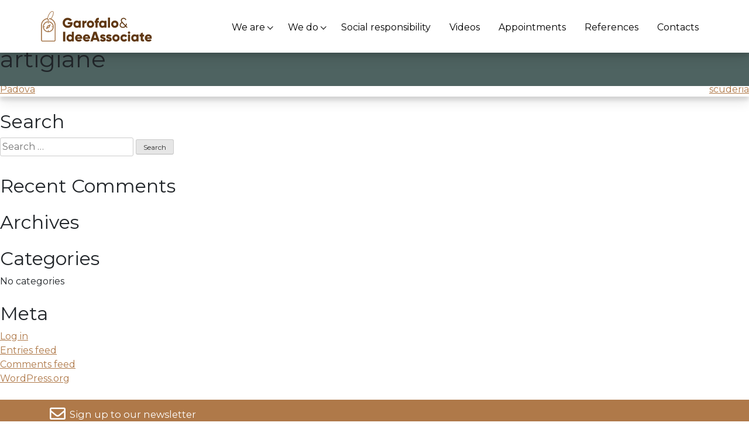

--- FILE ---
content_type: text/html; charset=UTF-8
request_url: https://www.garofalo.it/en/events/artigiane/
body_size: 12208
content:
<!doctype html>
<html lang="en-US">

<!-- LANG: en -->

<head>
    <meta charset="UTF-8">
    <meta name="viewport" content="width=device-width, initial-scale=1">
    <link rel="profile" href="https://gmpg.org/xfn/11">

    <!-- Global site tag (gtag.js) - Google Analytics -->

    <!--<script async src="https://www.googletagmanager.com/gtag/js?id=UA-757781-50"></script>

	<script>
		window.dataLayer = window.dataLayer || [];

		function gtag() {
			dataLayer.push(arguments);
		}

		gtag('js', new Date());

		gtag('config', 'UA-757781-50', {
			'anonymize_ip': true
		});
	</script>-->

    <!-- Matomo -->
    <script>
    var _paq = window._paq = window._paq || [];
    /* tracker methods like "setCustomDimension" should be called before "trackPageView" */
    _paq.push(['trackPageView']);
    _paq.push(['enableLinkTracking']);
    (function() {
        var u = "//soffix.net/piwik/";
        _paq.push(['setTrackerUrl', u + 'matomo.php']);
        _paq.push(['setSiteId', '12']);
        var d = document,
            g = d.createElement('script'),
            s = d.getElementsByTagName('script')[0];
        g.async = true;
        g.src = u + 'matomo.js';
        s.parentNode.insertBefore(g, s);
    })();
    </script>
    <!-- End Matomo Code -->

    <!-- 
	<script type="text/javascript">
		var _iub = _iub || [];

		_iub.csConfiguration = {
			"lang": "it",
			"siteId": 1648519,
			"cookiePolicyId": 57509049,
			"banner": {
				"acceptButtonDisplay": true,
				"customizeButtonDisplay": true,
				"position": "bottom",
				"acceptButtonColor": "#0073CE",
				"acceptButtonCaptionColor": "white",
				"customizeButtonColor": "#DADADA",
				"customizeButtonCaptionColor": "#4D4D4D",
				"textColor": "black",
				"backgroundColor": "white"
			}
		};
	</script>
	<script type="text/javascript" src="//cdn.iubenda.com/cs/iubenda_cs.js" charset="UTF-8" async></script>
	<script type="text/javascript" src="//cdn.iubenda.com/cs/iubenda_cs.js" charset="UTF-8" async></script> -->

    <meta name='robots' content='index, follow, max-image-preview:large, max-snippet:-1, max-video-preview:-1' />
<link rel="alternate" hreflang="it" href="https://www.garofalo.it/events/artigiane/" />
<link rel="alternate" hreflang="en" href="https://www.garofalo.it/en/events/artigiane/" />
<link rel="alternate" hreflang="x-default" href="https://www.garofalo.it/events/artigiane/" />

	<!-- This site is optimized with the Yoast SEO plugin v26.7 - https://yoast.com/wordpress/plugins/seo/ -->
	<title>artigiane - Garofalo</title>
	<link rel="canonical" href="https://www.garofalo.it/en/events/artigiane/" />
	<meta property="og:locale" content="en_US" />
	<meta property="og:type" content="article" />
	<meta property="og:title" content="artigiane - Garofalo" />
	<meta property="og:description" content="Becoming craftswomen. Green and digital innovation. The role of women&#8221; @Associazione Artigiani @Confartigianato Trentino" />
	<meta property="og:url" content="https://www.garofalo.it/en/events/artigiane/" />
	<meta property="og:site_name" content="Garofalo" />
	<meta name="twitter:card" content="summary_large_image" />
	<meta name="twitter:label1" content="Est. reading time" />
	<meta name="twitter:data1" content="1 minute" />
	<script type="application/ld+json" class="yoast-schema-graph">{"@context":"https://schema.org","@graph":[{"@type":"WebPage","@id":"https://www.garofalo.it/en/events/artigiane/","url":"https://www.garofalo.it/en/events/artigiane/","name":"artigiane - Garofalo","isPartOf":{"@id":"https://www.garofalo.it/#website"},"datePublished":"2023-12-10T11:45:40+00:00","breadcrumb":{"@id":"https://www.garofalo.it/en/events/artigiane/#breadcrumb"},"inLanguage":"en-US","potentialAction":[{"@type":"ReadAction","target":["https://www.garofalo.it/en/events/artigiane/"]}]},{"@type":"BreadcrumbList","@id":"https://www.garofalo.it/en/events/artigiane/#breadcrumb","itemListElement":[{"@type":"ListItem","position":1,"name":"Home","item":"https://www.garofalo.it/en/homepage/"},{"@type":"ListItem","position":2,"name":"Eventi","item":"https://www.garofalo.it/en/events/"},{"@type":"ListItem","position":3,"name":"artigiane"}]},{"@type":"WebSite","@id":"https://www.garofalo.it/#website","url":"https://www.garofalo.it/","name":"Garofalo","description":"","publisher":{"@id":"https://www.garofalo.it/#organization"},"potentialAction":[{"@type":"SearchAction","target":{"@type":"EntryPoint","urlTemplate":"https://www.garofalo.it/?s={search_term_string}"},"query-input":{"@type":"PropertyValueSpecification","valueRequired":true,"valueName":"search_term_string"}}],"inLanguage":"en-US"},{"@type":"Organization","@id":"https://www.garofalo.it/#organization","name":"Garofalo","url":"https://www.garofalo.it/","logo":{"@type":"ImageObject","inLanguage":"en-US","@id":"https://www.garofalo.it/#/schema/logo/image/","url":"https://www.garofalo.it/wp-content/uploads/2019/06/GarofaloLogo.svg","contentUrl":"https://www.garofalo.it/wp-content/uploads/2019/06/GarofaloLogo.svg","caption":"Garofalo"},"image":{"@id":"https://www.garofalo.it/#/schema/logo/image/"}}]}</script>
	<!-- / Yoast SEO plugin. -->


<link rel='dns-prefetch' href='//cdn.iubenda.com' />
<link rel='dns-prefetch' href='//kit.fontawesome.com' />
<link rel='dns-prefetch' href='//cdnjs.cloudflare.com' />
<link rel="alternate" type="application/rss+xml" title="Garofalo &raquo; Feed" href="https://www.garofalo.it/en/feed/" />
<link rel="alternate" type="application/rss+xml" title="Garofalo &raquo; Comments Feed" href="https://www.garofalo.it/en/comments/feed/" />
<link rel="alternate" title="oEmbed (JSON)" type="application/json+oembed" href="https://www.garofalo.it/en/wp-json/oembed/1.0/embed?url=https%3A%2F%2Fwww.garofalo.it%2Fen%2Fevents%2Fartigiane%2F" />
<link rel="alternate" title="oEmbed (XML)" type="text/xml+oembed" href="https://www.garofalo.it/en/wp-json/oembed/1.0/embed?url=https%3A%2F%2Fwww.garofalo.it%2Fen%2Fevents%2Fartigiane%2F&#038;format=xml" />
<style id='wp-img-auto-sizes-contain-inline-css' type='text/css'>
img:is([sizes=auto i],[sizes^="auto," i]){contain-intrinsic-size:3000px 1500px}
/*# sourceURL=wp-img-auto-sizes-contain-inline-css */
</style>
<style id='wp-emoji-styles-inline-css' type='text/css'>

	img.wp-smiley, img.emoji {
		display: inline !important;
		border: none !important;
		box-shadow: none !important;
		height: 1em !important;
		width: 1em !important;
		margin: 0 0.07em !important;
		vertical-align: -0.1em !important;
		background: none !important;
		padding: 0 !important;
	}
/*# sourceURL=wp-emoji-styles-inline-css */
</style>
<link rel='stylesheet' id='wp-block-library-css' href='https://www.garofalo.it/wp-includes/css/dist/block-library/style.min.css?ver=6.9' type='text/css' media='all' />
<style id='global-styles-inline-css' type='text/css'>
:root{--wp--preset--aspect-ratio--square: 1;--wp--preset--aspect-ratio--4-3: 4/3;--wp--preset--aspect-ratio--3-4: 3/4;--wp--preset--aspect-ratio--3-2: 3/2;--wp--preset--aspect-ratio--2-3: 2/3;--wp--preset--aspect-ratio--16-9: 16/9;--wp--preset--aspect-ratio--9-16: 9/16;--wp--preset--color--black: #000000;--wp--preset--color--cyan-bluish-gray: #abb8c3;--wp--preset--color--white: #ffffff;--wp--preset--color--pale-pink: #f78da7;--wp--preset--color--vivid-red: #cf2e2e;--wp--preset--color--luminous-vivid-orange: #ff6900;--wp--preset--color--luminous-vivid-amber: #fcb900;--wp--preset--color--light-green-cyan: #7bdcb5;--wp--preset--color--vivid-green-cyan: #00d084;--wp--preset--color--pale-cyan-blue: #8ed1fc;--wp--preset--color--vivid-cyan-blue: #0693e3;--wp--preset--color--vivid-purple: #9b51e0;--wp--preset--gradient--vivid-cyan-blue-to-vivid-purple: linear-gradient(135deg,rgb(6,147,227) 0%,rgb(155,81,224) 100%);--wp--preset--gradient--light-green-cyan-to-vivid-green-cyan: linear-gradient(135deg,rgb(122,220,180) 0%,rgb(0,208,130) 100%);--wp--preset--gradient--luminous-vivid-amber-to-luminous-vivid-orange: linear-gradient(135deg,rgb(252,185,0) 0%,rgb(255,105,0) 100%);--wp--preset--gradient--luminous-vivid-orange-to-vivid-red: linear-gradient(135deg,rgb(255,105,0) 0%,rgb(207,46,46) 100%);--wp--preset--gradient--very-light-gray-to-cyan-bluish-gray: linear-gradient(135deg,rgb(238,238,238) 0%,rgb(169,184,195) 100%);--wp--preset--gradient--cool-to-warm-spectrum: linear-gradient(135deg,rgb(74,234,220) 0%,rgb(151,120,209) 20%,rgb(207,42,186) 40%,rgb(238,44,130) 60%,rgb(251,105,98) 80%,rgb(254,248,76) 100%);--wp--preset--gradient--blush-light-purple: linear-gradient(135deg,rgb(255,206,236) 0%,rgb(152,150,240) 100%);--wp--preset--gradient--blush-bordeaux: linear-gradient(135deg,rgb(254,205,165) 0%,rgb(254,45,45) 50%,rgb(107,0,62) 100%);--wp--preset--gradient--luminous-dusk: linear-gradient(135deg,rgb(255,203,112) 0%,rgb(199,81,192) 50%,rgb(65,88,208) 100%);--wp--preset--gradient--pale-ocean: linear-gradient(135deg,rgb(255,245,203) 0%,rgb(182,227,212) 50%,rgb(51,167,181) 100%);--wp--preset--gradient--electric-grass: linear-gradient(135deg,rgb(202,248,128) 0%,rgb(113,206,126) 100%);--wp--preset--gradient--midnight: linear-gradient(135deg,rgb(2,3,129) 0%,rgb(40,116,252) 100%);--wp--preset--font-size--small: 13px;--wp--preset--font-size--medium: 20px;--wp--preset--font-size--large: 36px;--wp--preset--font-size--x-large: 42px;--wp--preset--spacing--20: 0.44rem;--wp--preset--spacing--30: 0.67rem;--wp--preset--spacing--40: 1rem;--wp--preset--spacing--50: 1.5rem;--wp--preset--spacing--60: 2.25rem;--wp--preset--spacing--70: 3.38rem;--wp--preset--spacing--80: 5.06rem;--wp--preset--shadow--natural: 6px 6px 9px rgba(0, 0, 0, 0.2);--wp--preset--shadow--deep: 12px 12px 50px rgba(0, 0, 0, 0.4);--wp--preset--shadow--sharp: 6px 6px 0px rgba(0, 0, 0, 0.2);--wp--preset--shadow--outlined: 6px 6px 0px -3px rgb(255, 255, 255), 6px 6px rgb(0, 0, 0);--wp--preset--shadow--crisp: 6px 6px 0px rgb(0, 0, 0);}:where(.is-layout-flex){gap: 0.5em;}:where(.is-layout-grid){gap: 0.5em;}body .is-layout-flex{display: flex;}.is-layout-flex{flex-wrap: wrap;align-items: center;}.is-layout-flex > :is(*, div){margin: 0;}body .is-layout-grid{display: grid;}.is-layout-grid > :is(*, div){margin: 0;}:where(.wp-block-columns.is-layout-flex){gap: 2em;}:where(.wp-block-columns.is-layout-grid){gap: 2em;}:where(.wp-block-post-template.is-layout-flex){gap: 1.25em;}:where(.wp-block-post-template.is-layout-grid){gap: 1.25em;}.has-black-color{color: var(--wp--preset--color--black) !important;}.has-cyan-bluish-gray-color{color: var(--wp--preset--color--cyan-bluish-gray) !important;}.has-white-color{color: var(--wp--preset--color--white) !important;}.has-pale-pink-color{color: var(--wp--preset--color--pale-pink) !important;}.has-vivid-red-color{color: var(--wp--preset--color--vivid-red) !important;}.has-luminous-vivid-orange-color{color: var(--wp--preset--color--luminous-vivid-orange) !important;}.has-luminous-vivid-amber-color{color: var(--wp--preset--color--luminous-vivid-amber) !important;}.has-light-green-cyan-color{color: var(--wp--preset--color--light-green-cyan) !important;}.has-vivid-green-cyan-color{color: var(--wp--preset--color--vivid-green-cyan) !important;}.has-pale-cyan-blue-color{color: var(--wp--preset--color--pale-cyan-blue) !important;}.has-vivid-cyan-blue-color{color: var(--wp--preset--color--vivid-cyan-blue) !important;}.has-vivid-purple-color{color: var(--wp--preset--color--vivid-purple) !important;}.has-black-background-color{background-color: var(--wp--preset--color--black) !important;}.has-cyan-bluish-gray-background-color{background-color: var(--wp--preset--color--cyan-bluish-gray) !important;}.has-white-background-color{background-color: var(--wp--preset--color--white) !important;}.has-pale-pink-background-color{background-color: var(--wp--preset--color--pale-pink) !important;}.has-vivid-red-background-color{background-color: var(--wp--preset--color--vivid-red) !important;}.has-luminous-vivid-orange-background-color{background-color: var(--wp--preset--color--luminous-vivid-orange) !important;}.has-luminous-vivid-amber-background-color{background-color: var(--wp--preset--color--luminous-vivid-amber) !important;}.has-light-green-cyan-background-color{background-color: var(--wp--preset--color--light-green-cyan) !important;}.has-vivid-green-cyan-background-color{background-color: var(--wp--preset--color--vivid-green-cyan) !important;}.has-pale-cyan-blue-background-color{background-color: var(--wp--preset--color--pale-cyan-blue) !important;}.has-vivid-cyan-blue-background-color{background-color: var(--wp--preset--color--vivid-cyan-blue) !important;}.has-vivid-purple-background-color{background-color: var(--wp--preset--color--vivid-purple) !important;}.has-black-border-color{border-color: var(--wp--preset--color--black) !important;}.has-cyan-bluish-gray-border-color{border-color: var(--wp--preset--color--cyan-bluish-gray) !important;}.has-white-border-color{border-color: var(--wp--preset--color--white) !important;}.has-pale-pink-border-color{border-color: var(--wp--preset--color--pale-pink) !important;}.has-vivid-red-border-color{border-color: var(--wp--preset--color--vivid-red) !important;}.has-luminous-vivid-orange-border-color{border-color: var(--wp--preset--color--luminous-vivid-orange) !important;}.has-luminous-vivid-amber-border-color{border-color: var(--wp--preset--color--luminous-vivid-amber) !important;}.has-light-green-cyan-border-color{border-color: var(--wp--preset--color--light-green-cyan) !important;}.has-vivid-green-cyan-border-color{border-color: var(--wp--preset--color--vivid-green-cyan) !important;}.has-pale-cyan-blue-border-color{border-color: var(--wp--preset--color--pale-cyan-blue) !important;}.has-vivid-cyan-blue-border-color{border-color: var(--wp--preset--color--vivid-cyan-blue) !important;}.has-vivid-purple-border-color{border-color: var(--wp--preset--color--vivid-purple) !important;}.has-vivid-cyan-blue-to-vivid-purple-gradient-background{background: var(--wp--preset--gradient--vivid-cyan-blue-to-vivid-purple) !important;}.has-light-green-cyan-to-vivid-green-cyan-gradient-background{background: var(--wp--preset--gradient--light-green-cyan-to-vivid-green-cyan) !important;}.has-luminous-vivid-amber-to-luminous-vivid-orange-gradient-background{background: var(--wp--preset--gradient--luminous-vivid-amber-to-luminous-vivid-orange) !important;}.has-luminous-vivid-orange-to-vivid-red-gradient-background{background: var(--wp--preset--gradient--luminous-vivid-orange-to-vivid-red) !important;}.has-very-light-gray-to-cyan-bluish-gray-gradient-background{background: var(--wp--preset--gradient--very-light-gray-to-cyan-bluish-gray) !important;}.has-cool-to-warm-spectrum-gradient-background{background: var(--wp--preset--gradient--cool-to-warm-spectrum) !important;}.has-blush-light-purple-gradient-background{background: var(--wp--preset--gradient--blush-light-purple) !important;}.has-blush-bordeaux-gradient-background{background: var(--wp--preset--gradient--blush-bordeaux) !important;}.has-luminous-dusk-gradient-background{background: var(--wp--preset--gradient--luminous-dusk) !important;}.has-pale-ocean-gradient-background{background: var(--wp--preset--gradient--pale-ocean) !important;}.has-electric-grass-gradient-background{background: var(--wp--preset--gradient--electric-grass) !important;}.has-midnight-gradient-background{background: var(--wp--preset--gradient--midnight) !important;}.has-small-font-size{font-size: var(--wp--preset--font-size--small) !important;}.has-medium-font-size{font-size: var(--wp--preset--font-size--medium) !important;}.has-large-font-size{font-size: var(--wp--preset--font-size--large) !important;}.has-x-large-font-size{font-size: var(--wp--preset--font-size--x-large) !important;}
/*# sourceURL=global-styles-inline-css */
</style>

<style id='classic-theme-styles-inline-css' type='text/css'>
/*! This file is auto-generated */
.wp-block-button__link{color:#fff;background-color:#32373c;border-radius:9999px;box-shadow:none;text-decoration:none;padding:calc(.667em + 2px) calc(1.333em + 2px);font-size:1.125em}.wp-block-file__button{background:#32373c;color:#fff;text-decoration:none}
/*# sourceURL=/wp-includes/css/classic-themes.min.css */
</style>
<link rel='stylesheet' id='wpml-legacy-horizontal-list-0-css' href='https://www.garofalo.it/wp-content/plugins/sitepress-multilingual-cms/templates/language-switchers/legacy-list-horizontal/style.min.css?ver=1' type='text/css' media='all' />
<link rel='stylesheet' id='garofalo-style-css' href='https://www.garofalo.it/wp-content/themes/garofalo/style.css?ver=6.9' type='text/css' media='all' />
<link rel='stylesheet' id='reset-css' href='https://www.garofalo.it/wp-content/themes/garofalo/libs/secondary-expandable-navigation/css/reset.css?ver=6.9' type='text/css' media='all' />
<link rel='stylesheet' id='mob-nav-css' href='https://www.garofalo.it/wp-content/themes/garofalo/libs/secondary-expandable-navigation/css/style.css?ver=6.9' type='text/css' media='all' />
<link rel='stylesheet' id='hg-css' href='https://www.garofalo.it/wp-content/themes/garofalo/static/css/custom.css?ver=6.9' type='text/css' media='all' />

<script  type="text/javascript" class=" _iub_cs_skip" type="text/javascript" id="iubenda-head-inline-scripts-0">
/* <![CDATA[ */

var _iub = _iub || [];
_iub.csConfiguration = {"invalidateConsentWithoutLog":true,"whitelabel":false,"lang":"en","siteId":1648519,"consentOnContinuedBrowsing":false,"perPurposeConsent":true,"cookiePolicyId":70787130, "banner":{ "acceptButtonDisplay":true,"customizeButtonDisplay":true,"acceptButtonColor":"#a77b51","acceptButtonCaptionColor":"white","customizeButtonColor":"#212121","customizeButtonCaptionColor":"white","position":"bottom","textColor":"#303030","backgroundColor":"#ffffff","rejectButtonDisplay":true,"rejectButtonColor":"#838383","rejectButtonCaptionColor":"white","listPurposes":true,"explicitWithdrawal":true }};

//# sourceURL=iubenda-head-inline-scripts-0
/* ]]> */
</script>
<script  type="text/javascript" charset="UTF-8" async="" class=" _iub_cs_skip" type="text/javascript" src="//cdn.iubenda.com/cs/iubenda_cs.js?ver=3.12.5" id="iubenda-head-scripts-0-js"></script>
<link rel="https://api.w.org/" href="https://www.garofalo.it/en/wp-json/" /><link rel="EditURI" type="application/rsd+xml" title="RSD" href="https://www.garofalo.it/xmlrpc.php?rsd" />
<meta name="generator" content="WordPress 6.9" />
<link rel='shortlink' href='https://www.garofalo.it/en/?p=4715' />
<meta name="generator" content="WPML ver:4.8.6 stt:1,27;" />
<style type="text/css">.recentcomments a{display:inline !important;padding:0 !important;margin:0 !important;}</style></head>

<body class="wp-singular events-template-default single single-events postid-4715 wp-custom-logo wp-theme-garofalo">
    <div id="page" class="site">
        <a class="skip-link screen-reader-text" href="#content">Skip to content</a>

        
        <nav class="navbar navbar-light bg-white navbar-expand-lg navbar-fixed justify-content-between">
            <div class="container p-0">

                <a class="navbar-brand" href="https://www.garofalo.it/en/">
                    <img src="https://www.garofalo.it/wp-content/uploads/2019/06/GarofaloLogo.svg" class="attachment-full size-full" alt="" decoding="async" />                </a>

                <a id="cd-menu-trigger" href="#0">
                    <!-- <span class="navbar-toggler-icon"></span> -->
                    <span class="menu-trigger">
                        <span class="menu-trigger-top"></span>
                        <span class="menu-trigger-mid"></span>
                        <span class="menu-trigger-bot"></span>
                    </span>
                </a>

                <div id="navbarNavDropdown" class="container collapse navbar-collapse p-0"><ul id="menu-main-menu-inglese" class="nav navbar-nav ml-auto"><li id="menu-item-2268" class="menu-item menu-item-type-post_type menu-item-object-page menu-item-has-children menu-item-2268 nav-item dropdown">
	<a class="nav-link dropdown-toggle"  href="https://www.garofalo.it/en/about-us/" data-toggle="dropdown" aria-haspopup="true" aria-expanded="false">We are</a>
<div class="dropdown-menu" role="menu"><div class="dropdown-menu-inner">
<a class="dropdown-item"  href="https://www.garofalo.it/en/about-us/team/">Team</a><a class="dropdown-item"  href="https://www.garofalo.it/en/about-us/manifesto/">Manifesto</a><a class="dropdown-item"  href="https://www.garofalo.it/en/about-us/history/">History</a>
</div></div>
</li>
<li id="menu-item-113" class="menu-item menu-item-type-post_type menu-item-object-page menu-item-has-children menu-item-113 nav-item dropdown">
	<a class="nav-link dropdown-toggle"  href="https://www.garofalo.it/en/what-do-we-do/" data-toggle="dropdown" aria-haspopup="true" aria-expanded="false">We do</a>
<div class="dropdown-menu" role="menu"><div class="dropdown-menu-inner">
<a class="dropdown-item"  href="https://www.garofalo.it/en/what-do-we-do/consulting/">Consulting</a><a class="dropdown-item"  href="https://www.garofalo.it/en/what-do-we-do/training/">Training</a><a class="dropdown-item"  href="https://www.garofalo.it/en/what-do-we-do/convention-ed-eventi/">Conventions and events</a>
</div></div>
</li>
<li id="menu-item-2276" class="menu-item menu-item-type-post_type menu-item-object-page menu-item-2276 nav-item">
	<a class="nav-link"  href="https://www.garofalo.it/en/social-accountability/">Social responsibility</a></li>
<li id="menu-item-2275" class="menu-item menu-item-type-post_type menu-item-object-page menu-item-2275 nav-item">
	<a class="nav-link"  href="https://www.garofalo.it/en/video/">Videos</a></li>
<li id="menu-item-2327" class="menu-item menu-item-type-post_type menu-item-object-page menu-item-2327 nav-item">
	<a class="nav-link"  href="https://www.garofalo.it/en/appointments/">Appointments</a></li>
<li id="menu-item-2328" class="menu-item menu-item-type-post_type menu-item-object-page menu-item-2328 nav-item">
	<a class="nav-link"  href="https://www.garofalo.it/en/references/">References</a></li>
<li id="menu-item-114" class="menu-item menu-item-type-post_type menu-item-object-page menu-item-114 nav-item">
	<a class="nav-link"  href="https://www.garofalo.it/en/contacts/">Contacts</a></li>
</ul></div>            </div>
        </nav>

        <nav id="cd-lateral-nav">
            <ul class="cd-navigation">
                
                <!-- <pre>
		Array
(
    [35] => Array
        (
            [title] => Chi Siamo
            [url] => https://www.garofalo.it/chi-siamo/
            [children] => Array
                (
                    [128] => Array
                        (
                            [title] => Team
                            [url] => https://www.garofalo.it/chi-siamo/team/
                        )

                    [126] => Array
                        (
                            [title] => Manifesto
                            [url] => https://www.garofalo.it/chi-siamo/manifesto/
                        )

                    [127] => Array
                        (
                            [title] => Storia
                            [url] => https://www.garofalo.it/chi-siamo/storia/
                        )

                )

        )

    [70] => Array
        (
            [title] => Cosa Facciamo
            [url] => https://www.garofalo.it/cosa-facciamo/
            [children] => Array
                (
                    [1631] => Array
                        (
                            [title] => Consulenza
                            [url] => https://www.garofalo.it/cosa-facciamo/consulenza/
                        )

                    [122] => Array
                        (
                            [title] => Form-azione
                            [url] => https://www.garofalo.it/cosa-facciamo/formazione/
                        )

                    [71] => Array
                        (
                            [title] => Convention ed Eventi
                            [url] => https://www.garofalo.it/cosa-facciamo/convention-ed-eventi/
                        )

                )

        )

    [31] => Array
        (
            [title] => Responsabilità sociale
            [url] => https://www.garofalo.it/responsabilita-sociale/
            [children] => Array
                (
                )

        )

    [33] => Array
        (
            [title] => Video
            [url] => https://www.garofalo.it/video/
            [children] => Array
                (
                )

        )

    [36] => Array
        (
            [title] => Appuntamenti
            [url] => https://www.garofalo.it/eventi/
            [children] => Array
                (
                )

        )

    [30] => Array
        (
            [title] => Referenze
            [url] => https://www.garofalo.it/referenze/
            [children] => Array
                (
                )

        )

    [29] => Array
        (
            [title] => Contatti
            [url] => https://www.garofalo.it/contatti/
            [children] => Array
                (
                )

        )

)
	</pre> -->

                                                <li class="item-has-children">
                    <a href="https://www.garofalo.it/chi-siamo/">Chi Siamo</a>
                    <ul class="sub-menu">
                                                <li><a href="https://www.garofalo.it/chi-siamo/team/">Team</a></li>
                                                <li><a href="https://www.garofalo.it/chi-siamo/manifesto/">Manifesto</a></li>
                                                <li><a href="https://www.garofalo.it/chi-siamo/storia/">Storia</a></li>
                                            </ul>
                </li>
                                                                <li class="item-has-children">
                    <a href="https://www.garofalo.it/cosa-facciamo/">Cosa Facciamo</a>
                    <ul class="sub-menu">
                                                <li><a href="https://www.garofalo.it/cosa-facciamo/consulenza/">Consulenza</a></li>
                                                <li><a href="https://www.garofalo.it/cosa-facciamo/formazione/">Form-azione</a></li>
                                                <li><a href="https://www.garofalo.it/cosa-facciamo/convention-ed-eventi/">Convention ed Eventi</a></li>
                                            </ul>
                </li>
                                                
                <li><a class="" href="https://www.garofalo.it/responsabilita-sociale/">Responsabilità sociale</a></li>

                                                
                <li><a class="" href="https://www.garofalo.it/video/">Video</a></li>

                                                
                <li><a class="" href="https://www.garofalo.it/eventi/">Appuntamenti</a></li>

                                                
                <li><a class="" href="https://www.garofalo.it/referenze/">Referenze</a></li>

                                                
                <li><a class="" href="https://www.garofalo.it/contatti/">Contatti</a></li>

                                


                <!-- <div class="cd-navigation socials">
				<a class="cd-twitter cd-img-replace" href="#0">Twitter</a>
				<a class="cd-github cd-img-replace" href="#0">Git Hub</a>
				<a class="cd-facebook cd-img-replace" href="#0">Facebook</a>
				<a class="cd-google cd-img-replace" href="#0">Google Plus</a>
			</div> -->
        </nav>

                <div class="cd-main-content">
            <div id="content" class="site-content" data-page="artigiane">
	<div id="primary" class="content-area">
		<main id="main" class="site-main">

		
<article id="post-4715" class="post-4715 events type-events status-publish hentry">
	<header class="entry-header">
		<h1 class="entry-title">artigiane</h1>	</header><!-- .entry-header -->

	
	<div class="entry-content">
		<p>Becoming craftswomen. Green and digital innovation. The role of women&#8221; <strong>@Associazione Artigiani @Confartigianato Trentino</strong></p>
	</div><!-- .entry-content -->

	<footer class="entry-footer">
			</footer><!-- .entry-footer -->
</article><!-- #post-4715 -->

	<nav class="navigation post-navigation" aria-label="Posts">
		<h2 class="screen-reader-text">Post navigation</h2>
		<div class="nav-links"><div class="nav-previous"><a href="https://www.garofalo.it/en/events/padova-2/" rel="prev">Padova</a></div><div class="nav-next"><a href="https://www.garofalo.it/en/events/scuderia/" rel="next">scuderia</a></div></div>
	</nav>
		</main><!-- #main -->
	</div><!-- #primary -->


<aside id="secondary" class="widget-area">
	<section id="search-2" class="widget widget_search"><h2 class="widget-title">Search</h2><form role="search" method="get" class="search-form" action="https://www.garofalo.it/en/">
				<label>
					<span class="screen-reader-text">Search for:</span>
					<input type="search" class="search-field" placeholder="Search &hellip;" value="" name="s" />
				</label>
				<input type="submit" class="search-submit" value="Search" />
			</form></section><section id="recent-comments-2" class="widget widget_recent_comments"><h2 class="widget-title">Recent Comments</h2><ul id="recentcomments"></ul></section><section id="archives-2" class="widget widget_archive"><h2 class="widget-title">Archives</h2>
			<ul>
							</ul>

			</section><section id="categories-2" class="widget widget_categories"><h2 class="widget-title">Categories</h2>
			<ul>
				<li class="cat-item-none">No categories</li>			</ul>

			</section><section id="meta-2" class="widget widget_meta"><h2 class="widget-title">Meta</h2>
		<ul>
						<li><a rel="nofollow" href="https://www.garofalo.it/wp-login.php">Log in</a></li>
			<li><a href="https://www.garofalo.it/en/feed/">Entries feed</a></li>
			<li><a href="https://www.garofalo.it/en/comments/feed/">Comments feed</a></li>

			<li><a href="https://wordpress.org/">WordPress.org</a></li>
		</ul>

		</section></aside><!-- #secondary -->

</div><!-- #content -->

<footer>
    <div id="footer-newsletter">
        <section class="fn-pre">
            <div class="container">
                <div class="row">
                    <div class="col-12 text-left">
                        <span class="fnp-icon">
                            <i class="far fa-envelope"></i>
                        </span>
                        <span class="fnp-text">
                            Sign up to our newsletter                        </span>

                    </div>
                </div>
            </div>
        </section>
        <section class="fn-fold">
            <button class="fnf-close">
                <svg xmlns="http://www.w3.org/2000/svg" xmlns:xlink="http://www.w3.org/1999/xlink" version="1.1"
                    id="Capa_1" x="0px" y="0px" viewBox="0 0 224.512 224.512"
                    style="enable-background:new 0 0 224.512 224.512;" xml:space="preserve" width="1rem" height="2rem"
                    class="">
                    <polygon
                        points="224.507,6.997 217.521,0 112.256,105.258 6.998,0 0.005,6.997 105.263,112.254    0.005,217.512 6.998,224.512 112.256,119.24 217.521,224.512 224.507,217.512 119.249,112.254  "
                        data-original="#010002" class="active-path" data-old_color="#ffffff" fill="#333333" />
                </svg>
            </button>
            <div class="container">
                <div class="row justify-content-left">
                    <div class="col-lg-7 col-md-9">
                        <div class="row">

                            <link href="//cdn-images.mailchimp.com/embedcode/classic-10_7.css" rel="stylesheet"
                                type="text/css">
                            <style type="text/css">
                            #mc_embed_signup .mc-field-group {
                                width: inherit !important;
                                padding-bottom: 0 !important;
                                min-height: 0 !important;
                            }

                            #mc_embed_signup .mc-field-group input {
                                padding: 0 !important;
                            }

                            #mc_embed_signup form {
                                padding-left: 0 !important;
                            }

                            #mc_embed_signup .button {
                                border-radius: 0 !important;
                            }
                            </style>
                            <div class="col-12" id="mc_embed_signup">

                                <!--

								<div id="mc_embed_signup">
									<form action="https://garofalo.us16.list-manage.com/subscribe/post?u=52c8002063080e9280741f1a1&amp;id=17d1f32986" method="post" id="mc-embedded-subscribe-form" name="mc-embedded-subscribe-form" class="validate" target="_blank" novalidate>
										<div id="mc_embed_signup_scroll">
										<h2>Subscribe</h2>
										<div class="indicates-required"><span class="asterisk">*</span> indicates required</div>
										<div class="mc-field-group">
										<label for="mce-EMAIL">Email  <span class="asterisk">*</span>
										</label>
										<input type="email" value="" name="EMAIL" class="required email" id="mce-EMAIL">
										</div>
										<div class="mc-field-group input-group">
											<strong>Privacy  <span class="asterisk">*</span>
										</strong>
											<ul><li><input type="radio" value="Per informazioni su come vengono trattati i tuoi dati consulta la nostra Privacy Policy." name="MMERGE1" id="mce-MMERGE1-0"><label for="mce-MMERGE1-0">Per informazioni su come vengono trattati i tuoi dati consulta la nostra Privacy Policy.</label></li>
										</ul>
										</div>
										<div id="mce-responses" class="clear">
										<div class="response" id="mce-error-response" style="display:none"></div>
										<div class="response" id="mce-success-response" style="display:none"></div>
										</div>
											<div style="position: absolute; left: -5000px;" aria-hidden="true"><input type="text" name="b_52c8002063080e9280741f1a1_17d1f32986" tabindex="-1" value=""></div>
											<div class="clear"><input type="submit" value="Subscribe" name="subscribe" id="mc-embedded-subscribe" class="button"></div>
											</div>
									</form>
									</div>
								<script type='text/javascript' src='//s3.amazonaws.com/downloads.mailchimp.com/js/mc-validate.js'></script><script type='text/javascript'>(function($) {window.fnames = new Array(); window.ftypes = new Array();fnames[0]='EMAIL';ftypes[0]='email';fnames[1]='MMERGE1';ftypes[1]='radio';}(jQuery));var $mcj = jQuery.noConflict(true);</script>
								-->

                                <form
                                    action="https://garofalo.us16.list-manage.com/subscribe/post?u=52c8002063080e9280741f1a1&amp;id=17d1f32986"
                                    method="post" id="mc-embedded-subscribe-form" name="mc-embedded-subscribe-form"
                                    class="validate" target="_blank" novalidate>

                                    <div class="row" id="mc_embed_signup_scroll">
                                        <div class="col-auto mc-field-group">
                                            <input type="email" value="" name="EMAIL" id="mce-EMAIL"
                                                class="required w-100 nl-email"
                                                placeholder="Insert your email">
                                        </div>
                                        <div class="col-12 col-md-auto pl-md-0 clear">
                                            <input type="submit" value="Subscribe"
                                                name="subscribe" id="mc-embedded-subscribe"
                                                class="button btn btn-primary fnf-submit">
                                        </div>
                                        <div class="col-12 col-md-auto pl-md-0 clear">
                                            <div id="mce-responses" class="clear">
                                                <div class="response" id="mce-error-response"
                                                    style="display:none; color: #ffffff;"></div>
                                                <div class="response" id="mce-success-response"
                                                    style="display:none; color: #ffffff;"></div>
                                                <div style="position: absolute; left: -5000px;" aria-hidden="true">
                                                    <input type="text" name="b_52c8002063080e9280741f1a1_17d1f32986"
                                                        tabindex="-1" value=""></div>
                                            </div>
                                        </div>

                                        <div class="col-12 mc-field-group input-group">
                                            <div class="fnf-alert">
                                                <input type="radio"
                                                    value="Per informazioni su come vengono trattati i tuoi dati consulta la nostra Privacy Policy."
                                                    name="MMERGE1" id="mce-MMERGE1-0">
                                                <label for="mce-MMERGE1-0">
                                                    For more information on your data, please consult our                                                                                                        <a href="https://www.iubenda.com/privacy-policy/70787130"
                                                        class="iubenda-nostyle no-brand iubenda-embed iub-legal-only text-white"
                                                        title="Privacy Policy ">Privacy Policy</a>
                                                    <script type="text/javascript">
                                                    (function(w, d) {
                                                        var loader = function() {
                                                            var s = d.createElement("script"),
                                                                tag = d.getElementsByTagName("script")[0];
                                                            s.src = "https://cdn.iubenda.com/iubenda.js";
                                                            tag.parentNode.insertBefore(s, tag);
                                                        };
                                                        if (w.addEventListener) {
                                                            w.addEventListener("load", loader, false);
                                                        } else if (w.attachEvent) {
                                                            w.attachEvent("onload", loader);
                                                        } else {
                                                            w.onload = loader;
                                                        }
                                                    })(window, document);
                                                    </script>
                                                                                                    </label>
                                            </div>
                                        </div>

                                        <script type='text/javascript'
                                            src='//s3.amazonaws.com/downloads.mailchimp.com/js/mc-validate.js'></script>
                                        <script type='text/javascript'>
                                        (function($) {
                                            window.fnames = new Array();
                                            window.ftypes = new Array();
                                            fnames[0] = 'EMAIL';
                                            ftypes[0] = 'email';
                                            fnames[1] = 'MMERGE1';
                                            ftypes[1] = 'radio';
                                        }(jQuery));
                                        var $mcj = jQuery.noConflict(true);
                                        </script>


                                    </div>
                                </form>
                            </div>

                        </div>
                    </div>
                    <div class="col-lg-5 col-md-3">

                    </div>
                </div>

            </div>
        </section>
    </div>

    <div id="footer-footer">
        <div class="container">
            <div class="row no-gutters justify-content-between">

                <div class="col-md-3">
                    <img class="footer-logo" src="https://www.garofalo.it/wp-content/themes/garofalo/src/img/GarofaloLogo.white.svg"
                        alt="">
                    <br><br>
                    <b class="text-white">Garofalo & Idee Associate Srl</b><br>
                    Via N. Tommaseo, 68 — 35131 Padova <br>
                    <a href="mailto:info@garofalo.it">info@garofalo.it</a><br><br>
                    VAT N. 02636120285

                    <div class="row">
                        <div class="col-12 mt-3">
                                                        <a href="https://www.iubenda.com/privacy-policy/70787130"
                                class="iubenda-nostyle no-brand iubenda-embed iub-legal-only"
                                title="Privacy Policy ">Privacy Policy</a>
                            <script type="text/javascript">
                            (function(w, d) {
                                var loader = function() {
                                    var s = d.createElement("script"),
                                        tag = d.getElementsByTagName("script")[0];
                                    s.src = "https://cdn.iubenda.com/iubenda.js";
                                    tag.parentNode.insertBefore(s, tag);
                                };
                                if (w.addEventListener) {
                                    w.addEventListener("load", loader, false);
                                } else if (w.attachEvent) {
                                    w.attachEvent("onload", loader);
                                } else {
                                    w.onload = loader;
                                }
                            })(window, document);
                            </script>
                            |
                            <a href="https://www.iubenda.com/privacy-policy/70787130/cookie-policy"
                                class="iubenda-nostyle no-brand iubenda-embed" title="Cookie Policy ">Cookie Policy</a>
                            <script type="text/javascript">
                            (function(w, d) {
                                var loader = function() {
                                    var s = d.createElement("script"),
                                        tag = d.getElementsByTagName("script")[0];
                                    s.src = "https://cdn.iubenda.com/iubenda.js";
                                    tag.parentNode.insertBefore(s, tag);
                                };
                                if (w.addEventListener) {
                                    w.addEventListener("load", loader, false);
                                } else if (w.attachEvent) {
                                    w.attachEvent("onload", loader);
                                } else {
                                    w.onload = loader;
                                }
                            })(window, document);
                            </script>
                                                        <div class="footer-lang">
                                
<div class="wpml-ls-statics-shortcode_actions wpml-ls wpml-ls-legacy-list-horizontal">
	<ul role="menu"><li class="wpml-ls-slot-shortcode_actions wpml-ls-item wpml-ls-item-it wpml-ls-first-item wpml-ls-item-legacy-list-horizontal" role="none">
				<a href="https://www.garofalo.it/events/artigiane/" class="wpml-ls-link" role="menuitem"  aria-label="Switch to ITA" title="Switch to ITA" >
                    <span class="wpml-ls-native" lang="it">ITA</span></a>
			</li><li class="wpml-ls-slot-shortcode_actions wpml-ls-item wpml-ls-item-en wpml-ls-current-language wpml-ls-last-item wpml-ls-item-legacy-list-horizontal" role="none">
				<a href="https://www.garofalo.it/en/events/artigiane/" class="wpml-ls-link" role="menuitem" >
                    <span class="wpml-ls-native" role="menuitem">ENG</span></a>
			</li></ul>
</div>
                            </div>
                        </div>
                    </div>
                </div>

                <!-- <div class="col-md-3" style="padding-top: 4rem;">
					<b>Contacts</b><br>
				</div> -->

                <div class="col-md-3 footer-col">
                    <div class="footer-sitemap">
                                                                        <div class="row justify-content-center">
                            <div class="col-12 col-lg-auto">

                                                                <a href=https://www.garofalo.it/en/>Homepage</a><br>
                                                                                                <a href=https://www.garofalo.it/en/appointments/>Appointments</a><br>
                                                                                                <a href=https://www.garofalo.it/en/about-us/team/>Team</a><br>
                                                                                                <a href=https://www.garofalo.it/en/about-us/manifesto/>Manifesto</a><br>
                                                                                                <a href=https://www.garofalo.it/en/about-us/history/>History</a><br>
                                                                                                <a href=https://www.garofalo.it/en/what-do-we-do/consulting/>Consulting</a><br>
                                                            </div>
                            <div class="col-12 col-lg-auto">
                                                                                                <a href=https://www.garofalo.it/en/what-do-we-do/convention-ed-eventi/>Conventions and events</a><br>
                                                                                                <a href=https://www.garofalo.it/en/what-do-we-do/training/>Training</a><br>
                                                                                                <a href=https://www.garofalo.it/en/video/>Videos</a><br>
                                                                                                <a href=https://www.garofalo.it/en/social-accountability/>Social Responsibility</a><br>
                                                                                                <a href=https://www.garofalo.it/en/references/>References</a><br>
                                                                                                <a href=https://www.garofalo.it/en/contacts/>Contacts</a><br>
                                                                
                            </div>
                        </div>



                    </div>
                </div>

                <div class="col-md-3 footer-col">
                    <div class="social-icons">
                        <div class="social-icons-inner">
                            <a target="_blank" href="https://www.linkedin.com/company/garofalo-idee-associate/"
                                class="mr-3">
                                <img class="social-icon" src="https://www.garofalo.it/wp-content/themes/garofalo/src/img/linkedin.svg"
                                    alt="">
                            </a>
                            <a target="_blank" href="https://www.instagram.com/garofalo_ideeassociate/" class="mr-3">
                                <img class="social-icon" src="https://www.garofalo.it/wp-content/themes/garofalo/src/img/instagram.svg"
                                    alt="">
                            </a>
                            <a target="_blank"
                                href="https://open.spotify.com/show/3lRsHj1tIs3JAYt8Cwyfmz?si=1fBmlyFNTIWKl6ugGK5Q-g"
                                class="mr-3">
                                <img class="social-icon" src="https://www.garofalo.it/wp-content/themes/garofalo/src/img/spotify.svg"
                                    alt="">
                            </a>
                            <a target="_blank" href="https://www.spreaker.com/show/random-books-dating">
                                <img class="social-icon" src="https://www.garofalo.it/wp-content/themes/garofalo/src/img/spreaker.svg"
                                    alt="">
                            </a>
                        </div>
                    </div>
                    
                    <!-- <img class="img-fluid mt-4" src="https://api.thegreenwebfoundation.org/greencheckimage/garofalo.it?nocache=true" alt="This website is hosted Green - checked by thegreenwebfoundation.org"> -->


                </div>
            </div>
        </div>
    </div>
</footer>

<!-- [START] AN HGBLU ORIGINAL WEBSITE -->

<div id="hgblu-credits" class="container text-center pt-4">
    <div class="row">
        <div class="col-12">
            <span>Designed by:</span>
            <a href="https://www.fabiogioia.com/" target="_blank">
                <img width="20" src="https://www.garofalo.it/wp-content/themes/garofalo/src/img/FabioGioia_logo.png">
            </a>
            <span> + </span>
            <a href="https://www.hgblu.com/" target="_blank">
                <img width="20" src="https://www.garofalo.it/wp-content/themes/garofalo/src/img/Hgblu_logo.png">
            </a>

        </div>
    </div>
</div>

<!--<div id="hgblu-credits"></div>
<script>
	var hgbluArgs = {
		"action": "getCredits",
		credits: {
			others: {
				prelink: "",
				linkText: '<img width="20" src="https://www.garofalo.it/wp-content/themes/garofalo/src/img/FabioGioia_logo.png">',
				linkHref: "https://www.fabiogioia.com/"
			}
		}
	};
</script>
<script src="//credits.hgblu.com/script.js"></script>-->
<!-- [END] AN HGBLU ORIGINAL WEBSITE -->

</div><!-- #page -->
</div>

<div class="modal fade" id="video-modal" tabindex="-1" role="dialog" aria-labelledby="exampleModalLabel"
    aria-hidden="true">
    <div class="modal-dialog" role="document">
        <div class="modal-content">
            <div class="modal-body">
                <button type="button" class="close" data-dismiss="modal" aria-label="Close">
                    <span aria-hidden="true">&times;</span>
                </button>
                <!-- 16:9 aspect ratio -->
                <div class="embed-responsive embed-responsive-16by9">
                    <iframe width="560" height="315" src="" frameborder="0"
                        allow="accelerometer; autoplay; encrypted-media; gyroscope; picture-in-picture"
                        allowfullscreen></iframe>
                </div>
            </div>
        </div>
    </div>
</div>

<script type="speculationrules">
{"prefetch":[{"source":"document","where":{"and":[{"href_matches":"/en/*"},{"not":{"href_matches":["/wp-*.php","/wp-admin/*","/wp-content/uploads/*","/wp-content/*","/wp-content/plugins/*","/wp-content/themes/garofalo/*","/en/*\\?(.+)"]}},{"not":{"selector_matches":"a[rel~=\"nofollow\"]"}},{"not":{"selector_matches":".no-prefetch, .no-prefetch a"}}]},"eagerness":"conservative"}]}
</script>
<script type="text/javascript" src="https://www.garofalo.it/wp-content/themes/garofalo/bower_components/jquery/dist/jquery.min.js?ver=20151215" id="jquery-js"></script>
<script type="text/javascript" src="https://www.garofalo.it/wp-content/themes/garofalo/js/navigation.js?ver=20151215" id="garofalo-navigation-js"></script>
<script type="text/javascript" src="https://www.garofalo.it/wp-content/themes/garofalo/js/skip-link-focus-fix.js?ver=20151215" id="garofalo-skip-link-focus-fix-js"></script>
<script type="text/javascript" src="https://kit.fontawesome.com/56575f3668.js?ver=20151215" id="fa-js"></script>
<script type="text/javascript" src="https://cdnjs.cloudflare.com/ajax/libs/popper.js/1.14.7/umd/popper.min.js?ver=20151215" id="popper-js"></script>
<script type="text/javascript" src="https://www.garofalo.it/wp-content/themes/garofalo/bower_components/bootstrap/dist/js/bootstrap.min.js?ver=20151215" id="bs-js"></script>
<script type="text/javascript" src="https://cdnjs.cloudflare.com/ajax/libs/gsap/2.1.3/TweenMax.min.js?ver=20151215" id="gsap-js"></script>
<script type="text/javascript" src="https://www.garofalo.it/wp-content/themes/garofalo/libs/secondary-expandable-navigation/js/main.js?ver=20151215" id="mob-nav-js"></script>
<script type="text/javascript" src="https://www.garofalo.it/wp-content/themes/garofalo/static/js/main.js?ver=20151215" id="hg-js"></script>
<script type="text/javascript" src="https://www.garofalo.it/wp-content/themes/garofalo/bower_components/waypoints/lib/jquery.waypoints.min.js" id="waypoints-js"></script>
<script id="wp-emoji-settings" type="application/json">
{"baseUrl":"https://s.w.org/images/core/emoji/17.0.2/72x72/","ext":".png","svgUrl":"https://s.w.org/images/core/emoji/17.0.2/svg/","svgExt":".svg","source":{"concatemoji":"https://www.garofalo.it/wp-includes/js/wp-emoji-release.min.js?ver=6.9"}}
</script>
<script type="module">
/* <![CDATA[ */
/*! This file is auto-generated */
const a=JSON.parse(document.getElementById("wp-emoji-settings").textContent),o=(window._wpemojiSettings=a,"wpEmojiSettingsSupports"),s=["flag","emoji"];function i(e){try{var t={supportTests:e,timestamp:(new Date).valueOf()};sessionStorage.setItem(o,JSON.stringify(t))}catch(e){}}function c(e,t,n){e.clearRect(0,0,e.canvas.width,e.canvas.height),e.fillText(t,0,0);t=new Uint32Array(e.getImageData(0,0,e.canvas.width,e.canvas.height).data);e.clearRect(0,0,e.canvas.width,e.canvas.height),e.fillText(n,0,0);const a=new Uint32Array(e.getImageData(0,0,e.canvas.width,e.canvas.height).data);return t.every((e,t)=>e===a[t])}function p(e,t){e.clearRect(0,0,e.canvas.width,e.canvas.height),e.fillText(t,0,0);var n=e.getImageData(16,16,1,1);for(let e=0;e<n.data.length;e++)if(0!==n.data[e])return!1;return!0}function u(e,t,n,a){switch(t){case"flag":return n(e,"\ud83c\udff3\ufe0f\u200d\u26a7\ufe0f","\ud83c\udff3\ufe0f\u200b\u26a7\ufe0f")?!1:!n(e,"\ud83c\udde8\ud83c\uddf6","\ud83c\udde8\u200b\ud83c\uddf6")&&!n(e,"\ud83c\udff4\udb40\udc67\udb40\udc62\udb40\udc65\udb40\udc6e\udb40\udc67\udb40\udc7f","\ud83c\udff4\u200b\udb40\udc67\u200b\udb40\udc62\u200b\udb40\udc65\u200b\udb40\udc6e\u200b\udb40\udc67\u200b\udb40\udc7f");case"emoji":return!a(e,"\ud83e\u1fac8")}return!1}function f(e,t,n,a){let r;const o=(r="undefined"!=typeof WorkerGlobalScope&&self instanceof WorkerGlobalScope?new OffscreenCanvas(300,150):document.createElement("canvas")).getContext("2d",{willReadFrequently:!0}),s=(o.textBaseline="top",o.font="600 32px Arial",{});return e.forEach(e=>{s[e]=t(o,e,n,a)}),s}function r(e){var t=document.createElement("script");t.src=e,t.defer=!0,document.head.appendChild(t)}a.supports={everything:!0,everythingExceptFlag:!0},new Promise(t=>{let n=function(){try{var e=JSON.parse(sessionStorage.getItem(o));if("object"==typeof e&&"number"==typeof e.timestamp&&(new Date).valueOf()<e.timestamp+604800&&"object"==typeof e.supportTests)return e.supportTests}catch(e){}return null}();if(!n){if("undefined"!=typeof Worker&&"undefined"!=typeof OffscreenCanvas&&"undefined"!=typeof URL&&URL.createObjectURL&&"undefined"!=typeof Blob)try{var e="postMessage("+f.toString()+"("+[JSON.stringify(s),u.toString(),c.toString(),p.toString()].join(",")+"));",a=new Blob([e],{type:"text/javascript"});const r=new Worker(URL.createObjectURL(a),{name:"wpTestEmojiSupports"});return void(r.onmessage=e=>{i(n=e.data),r.terminate(),t(n)})}catch(e){}i(n=f(s,u,c,p))}t(n)}).then(e=>{for(const n in e)a.supports[n]=e[n],a.supports.everything=a.supports.everything&&a.supports[n],"flag"!==n&&(a.supports.everythingExceptFlag=a.supports.everythingExceptFlag&&a.supports[n]);var t;a.supports.everythingExceptFlag=a.supports.everythingExceptFlag&&!a.supports.flag,a.supports.everything||((t=a.source||{}).concatemoji?r(t.concatemoji):t.wpemoji&&t.twemoji&&(r(t.twemoji),r(t.wpemoji)))});
//# sourceURL=https://www.garofalo.it/wp-includes/js/wp-emoji-loader.min.js
/* ]]> */
</script>

</body>

</html>

--- FILE ---
content_type: text/css
request_url: https://www.garofalo.it/wp-content/themes/garofalo/libs/secondary-expandable-navigation/css/style.css?ver=6.9
body_size: 1969
content:
/* -------------------------------- 

Modules - reusable parts of our design

-------------------------------- */
.cd-img-replace {
  /* replace text with a background-image */
  display: inline-block;
  overflow: hidden;
  text-indent: 100%;
  white-space: nowrap;
}

.overflow-hidden {
  overflow: hidden;
}

/* -------------------------------- 

Main components 

-------------------------------- */
.cd-main-content {
  /* set a min-height and a z-index to be sure that the main element completely covers the lateral menu */
  min-height: 100%;
  position: relative;
  background-color: #fff;
  z-index: 2;
  padding-top: 50px;
  /* Force Hardware Acceleration in WebKit */
  -webkit-transform: translateZ(0);
  -webkit-backface-visibility: hidden;
  -webkit-transition-property: -webkit-transform;
  -moz-transition-property: -moz-transform;
  transition-property: transform;
  -webkit-transition-duration: 0.4s;
  -moz-transition-duration: 0.4s;
  transition-duration: 0.4s;
}

.cd-main-content.lateral-menu-is-open {
  /* translate to show the lateral menu - all content needs to be put in the .cd-main-content to translate*/
  -webkit-transform: translateX(-260px);
  -moz-transform: translateX(-260px);
  -ms-transform: translateX(-260px);
  -o-transform: translateX(-260px);
  transform: translateX(-260px);
}

@media only screen and (min-width: 768px) {
  .cd-main-content {
    padding-top: 70px;
  }
}

header {
  position: absolute;
  top: 0;
  left: 0;
  height: 50px;
  width: 100%;
  background: #4e6361;
  z-index: 3;
  /* Force Hardware Acceleration in WebKit */
  -webkit-transform: translateZ(0);
  -webkit-backface-visibility: hidden;
  -webkit-transition-property: -webkit-transform;
  -moz-transition-property: -moz-transform;
  transition-property: transform;
  -webkit-transition-duration: 0.4s;
  -moz-transition-duration: 0.4s;
  transition-duration: 0.4s;
}

header.lateral-menu-is-open {
  /* translate to show the lateral menu */
  -webkit-transform: translateX(-260px);
  -moz-transform: translateX(-260px);
  -ms-transform: translateX(-260px);
  -o-transform: translateX(-260px);
  transform: translateX(-260px);
}

header.is-fixed {
  position: fixed;
}

@media only screen and (min-width: 768px) {
  header {
    height: 70px;
  }
}

#cd-logo {
  display: block;
  float: left;
  margin: 12px 0 0 20px;
}

#cd-logo img {
  display: block;
}

@media only screen and (min-width: 768px) {
  #cd-logo {
    margin: 22px 0 0 30px;
  }
}

#cd-top-nav {
  position: absolute;
  top: 0;
  right: 120px;
  height: 100%;
  display: none;
}

#cd-top-nav ul {
  height: 100%;
  padding-top: 18px;
}

#cd-top-nav li {
  display: inline-block;
  margin-right: 1em;
}

#cd-top-nav a {
  display: inline-block;
  padding: .5em;
  color: #FFF;
  text-transform: uppercase;
  font-weight: 600;
}

#cd-top-nav a.current {
  background-color: #242e30;
}

.no-touch #cd-top-nav a:hover {
  color: rgba(255, 255, 255, 0.7);
}

@media only screen and (min-width: 768px) {
  #cd-top-nav {
    display: block;
  }
}

/* #cd-menu-trigger {
  position: absolute;
  right: 0;
  top: 0;
  height: 100%;
  width: 50px;
  background-color: #64807d;
} */

#cd-menu-trigger .cd-menu-text {
  height: 100%;
  text-transform: uppercase;
  color: #FFF;
  font-weight: 600;
  display: none;
}

#cd-menu-trigger .cd-menu-icon {
  /* this span is the central line in the menu menu */
  display: inline-block;
  position: absolute;
  left: 50%;
  top: 50%;
  bottom: auto;
  right: auto;
  -webkit-transform: translateX(-50%) translateY(-50%);
  -moz-transform: translateX(-50%) translateY(-50%);
  -ms-transform: translateX(-50%) translateY(-50%);
  -o-transform: translateX(-50%) translateY(-50%);
  transform: translateX(-50%) translateY(-50%);
  width: 18px;
  height: 2px;
  background-color: #FFF;
  /* these are the upper and lower lines in the menu menu */
}

#cd-menu-trigger .cd-menu-icon::before,
#cd-menu-trigger .cd-menu-icon:after {
  content: '';
  width: 100%;
  height: 100%;
  position: absolute;
  background-color: inherit;
  left: 0;
}

#cd-menu-trigger .cd-menu-icon::before {
  bottom: 5px;
}

#cd-menu-trigger .cd-menu-icon::after {
  top: 5px;
}

#cd-menu-trigger.is-clicked .cd-menu-icon {
  background-color: rgba(255, 255, 255, 0);
}

#cd-menu-trigger.is-clicked .cd-menu-icon::before,
#cd-menu-trigger.is-clicked .cd-menu-icon::after {
  background-color: white;
}

#cd-menu-trigger.is-clicked .cd-menu-icon::before {
  bottom: 0;
  -webkit-transform: rotate(45deg);
  -moz-transform: rotate(45deg);
  -ms-transform: rotate(45deg);
  -o-transform: rotate(45deg);
  transform: rotate(45deg);
}

#cd-menu-trigger.is-clicked .cd-menu-icon::after {
  top: 0;
  -webkit-transform: rotate(-45deg);
  -moz-transform: rotate(-45deg);
  -ms-transform: rotate(-45deg);
  -o-transform: rotate(-45deg);
  transform: rotate(-45deg);
}

@media only screen and (min-width: 768px) {
  #cd-menu-trigger {
    width: 110px;
    padding-left: 1.25em;
  }

  #cd-menu-trigger .cd-menu-text {
    display: inline-block;
    line-height: 70px;
  }

  #cd-menu-trigger .cd-menu-icon {
    left: auto;
    right: 1.25em;
    -webkit-transform: translateX(0);
    -moz-transform: translateX(0);
    -ms-transform: translateX(0);
    -o-transform: translateX(0);
    transform: translateX(0);
  }
}

#cd-lateral-nav {
  position: fixed;
  height: 100%;
  right: 0;
  top: 0;
  visibility: hidden;
  /* the secondary navigation is covered by the main element */
  z-index: 1;
  width: 260px;
  background-color: #242e30;
  overflow-y: auto;
  /* Force Hardware Acceleration in WebKit */
  -webkit-transform: translateZ(0);
  -webkit-backface-visibility: hidden;
  -webkit-transition: -webkit-transform .4s 0s, visibility 0s .4s;
  -moz-transition: -moz-transform .4s 0s, visibility 0s .4s;
  transition: transform .4s 0s, visibility 0s .4s;
  /* this creates the subtle slide in animation of the navigation */
  -webkit-transform: translateX(80px);
  -moz-transform: translateX(80px);
  -ms-transform: translateX(80px);
  -o-transform: translateX(80px);
  transform: translateX(80px);
}

#cd-lateral-nav .cd-navigation {
  margin: 10px 0 16px;
}

#cd-lateral-nav .sub-menu {
  padding: 0 10px 20px 15px;
  display: none;
}

#cd-lateral-nav a {
  display: block;
  line-height: 2em;
  padding: 0 16px 0 32px;
  color: #aab5b7;
}

#cd-lateral-nav a.current {
  background-color: #3a4a4d;
  color: #FFF;
}

.no-touch #cd-lateral-nav a:hover {
  color: #FFF;
}

@media only screen and (min-width: 768px) {
  #cd-lateral-nav .cd-navigation {
    margin: 20px 0;
  }
}

#cd-lateral-nav.lateral-menu-is-open {
  -webkit-transform: translateX(0);
  -moz-transform: translateX(0);
  -ms-transform: translateX(0);
  -o-transform: translateX(0);
  transform: translateX(0);
  visibility: visible;
  -webkit-transition: -webkit-transform .4s 0s, visibility 0s 0s;
  -moz-transition: -moz-transform .4s 0s, visibility 0s 0s;
  transition: transform .4s 0s, visibility 0s 0s;
  /* smooth the scrolling on touch devices - webkit browsers */
  -webkit-overflow-scrolling: touch;
}

/* style menu items which have a submenu  */
#cd-lateral-nav .item-has-children>a {
  position: relative;
  text-transform: uppercase;
  font-weight: 600;
  /* this is the right arrow to show that the item has a submenu  */
}

#cd-lateral-nav .item-has-children>a::after {
  content: '';
  display: block;
  height: 11px;
  width: 8px;
  position: absolute;
  top: 50%;
  bottom: auto;
  -webkit-transform: translateY(-50%);
  -moz-transform: translateY(-50%);
  -ms-transform: translateY(-50%);
  -o-transform: translateY(-50%);
  transform: translateY(-50%);
  right: 1em;
  background: url("../img/cd-arrow.svg") no-repeat center center;
  background-size: 8px 11px;
  -webkit-transition-property: -webkit-transform;
  -moz-transition-property: -moz-transform;
  transition-property: transform;
  -webkit-transition-duration: 0.2s;
  -moz-transition-duration: 0.2s;
  transition-duration: 0.2s;
}

#cd-lateral-nav .item-has-children>a.submenu-open::after {
  -webkit-transform: translateY(-50%) rotate(90deg);
  -moz-transform: translateY(-50%) rotate(90deg);
  -ms-transform: translateY(-50%) rotate(90deg);
  -o-transform: translateY(-50%) rotate(90deg);
  transform: translateY(-50%) rotate(90deg);
}

#cd-lateral-nav .socials {
  padding: 0 32px;
}

#cd-lateral-nav .socials:after {
  content: "";
  display: table;
  clear: both;
}

#cd-lateral-nav .socials a {
  height: 32px;
  width: 32px;
  float: left;
  padding: 0;
  background-image: url("../img/cd-socials.svg");
  background-repeat: no-repeat;
  background-size: 128px 64px;
  background-color: #FFF;
  margin-right: .5em;
  border-radius: 0.25em;
}

#cd-lateral-nav .socials a.cd-twitter {
  background-position: 0 0;
}

#cd-lateral-nav .socials a.cd-github {
  background-position: -32px 0;
}

#cd-lateral-nav .socials a.cd-facebook {
  background-position: -64px 0;
}

#cd-lateral-nav .socials a.cd-google {
  background-position: -96px 0;
}

.no-touch #cd-lateral-nav .socials a:hover {
  background-color: #4e6361;
}

.no-touch #cd-lateral-nav .socials a:hover.cd-twitter {
  background-position: 0 -32px;
}

.no-touch #cd-lateral-nav .socials a:hover.cd-github {
  background-position: -32px -32px;
}

.no-touch #cd-lateral-nav .socials a:hover.cd-facebook {
  background-position: -64px -32px;
}

.no-touch #cd-lateral-nav .socials a:hover.cd-google {
  background-position: -96px -32px;
}

--- FILE ---
content_type: application/javascript; charset=utf-8
request_url: https://cs.iubenda.com/cookie-solution/confs/js/70787130.js
body_size: -242
content:
_iub.csRC = { consApiKey: '99Jb00Ky98X0FPdYvIeGHWLwKxI2YDNm', showBranding: false, publicId: '90c062fe-6db6-11ee-8bfc-5ad8d8c564c0', floatingGroup: false };
_iub.csEnabled = true;
_iub.csPurposes = [7,5,1];
_iub.cpUpd = 1567169714;
_iub.csT = 0.15;
_iub.googleConsentModeV2 = true;
_iub.totalNumberOfProviders = 3;


--- FILE ---
content_type: application/javascript
request_url: https://www.garofalo.it/wp-content/themes/garofalo/static/js/main.js?ver=20151215
body_size: 4142
content:
(function(){function r(e,n,t){function o(i,f){if(!n[i]){if(!e[i]){var c="function"==typeof require&&require;if(!f&&c)return c(i,!0);if(u)return u(i,!0);var a=new Error("Cannot find module '"+i+"'");throw a.code="MODULE_NOT_FOUND",a}var p=n[i]={exports:{}};e[i][0].call(p.exports,function(r){var n=e[i][1][r];return o(n||r)},p,p.exports,r,e,n,t)}return n[i].exports}for(var u="function"==typeof require&&require,i=0;i<t.length;i++)o(t[i]);return o}return r})()({1:[function(require,module,exports){
"use strict";

function _defineProperty(obj, key, value) { if (key in obj) { Object.defineProperty(obj, key, { value: value, enumerable: true, configurable: true, writable: true }); } else { obj[key] = value; } return obj; }

/*
 * * File: main.js
 * Path: /Desktop/Webfarm.local/garofalo.it/src/js/main.js
 * File Created: Wednesday, 22nd May 2019 11:25:30 am
 * Author: sammosna (samuele@hgblu.com)
 * -----
 * Last Modified: Wednesday, 22nd May 2019 11:25:40 am
 * Modified By: sammosna (samuele@hgblu.com>)
 * -----
 * Copyright 2017 - 2019 Hg blu, Hg blu
 */
console.log("Garofalo IA Init");
jQuery(document).ready(function ($) {
  /**********
   * NAVBAR *
   **********/
  // $(".nav-item.dropdown").each(function (index, el) {
  //   $(el).append("<div class='dropdown-menu-inner'></div>")
  //   ddElems = $(el).find(".dropdown-item").appendTo($(el).find(".dropdown-menu-inner"));
  //   $(el).find(".dropdown-menu-inner").appendTo($(el).find(".dropdown-menu"))
  // });

  /*clicks outside the menu => auto close*/
  $(window).click(function () {
    $(".nav-link.dropdown-toggle").parent(".menu-item").siblings(".menu-item").each(function (index, el) {
      $(el).find(".dropdown-menu").removeClass("active");
    });
  });
  $(".nav-link.dropdown-toggle").click(function (e) {
    e.preventDefault(); // $(this).parent(".menu-item").siblings(".nav-link.dropdown-toggle").each(function (index, el) {
    //   console.log(el);
    //   $(el).find(".dropdown-menu").removeClass("active")
    // });

    $(this).parent(".menu-item").siblings(".menu-item").each(function (index, el) {
      $(el).find(".dropdown-menu").removeClass("active");
    });
    $(this).siblings(".dropdown-menu").toggleClass('active');
    $(this).closest("nav").toggleClass('dropdown-active');
  });
  $(".navbar .dropdown-menu").each(function (index, element) {
    // element == this
    var posLeft = $(this).siblings(".dropdown-toggle").offset().left;
    $(this).find(".dropdown-menu-inner").css({
      "margin-left": posLeft + "px"
    });
  });
  /**********
   * FOOTER *
   **********/

  var fnfH = $(".fn-fold").outerHeight();
  $(".fn-pre").click(function (e) {
    e.preventDefault();
    $("#footer-newsletter").css({
      "transform": 'translateY(-' + fnfH + 'px)'
    }).addClass("active");
  });
  $(".fnf-close").click(function (e) {
    e.preventDefault();
    $("#footer-newsletter").css({
      "transform": 'translateY(0px)'
    }).removeClass("active");
  });
  /*********
   * VIDEO *
   *********/

  var $videoSrc;
  $('.video-elem').click(function () {
    $videoSrc = $(this).data("video");
    console.log($videoSrc);
    $("#video-modal iframe").attr('src', 'https://www.youtube.com/embed/' + $videoSrc + "?autoplay=1");
    $('#video-modal').modal();
  });
  $('#video-modal').on('shown.bs.modal, loaded.bs.modal', function (e) {
    // set form state
    $(this).data('form-data', $(this).find('form').serialize());
  });
  $('#video-modal').on('hide.bs.modal', function (e) {
    // check if the form data was changed since the modal was openened
    if ($(this).data('form-data') != $(this).find('form').serialize()) {
      setTimeout(function () {
        $("#video-modal iframe").attr('src', '');
      }, 300);
    }
  });
  /*********************
   * NEWSLETTER FOOTER *
   *********************/

  /************
   * HOMEPAGE *
   ************/
  // headerVideoResize()
  // headerVideoResize2()

  /**********
   * HOMEPAGE COUNTERS *
   **********/

  var is_counter_triggerable = true;

  if ($("#home-footer-statistics").length) {
    var wayNumeri = new Waypoint({
      element: document.getElementById('home-footer-statistics'),
      handler: function handler(direction) {
        if (direction == "down" && is_counter_triggerable) {
          $('.n-inc').each(function () {
            $(this).prop('Counter', 0).animate({
              Counter: $(this).text().replace(".", "")
            }, {
              duration: 3000,
              easing: 'swing',
              step: function step(now) {
                is_counter_triggerable = false;
                $(this).text(Math.ceil(now).toString().replace(/\B(?=(?:\d{3})+(?!\d))/g, '.'));
              },
              done: function done() {
                is_counter_triggerable = true;
              }
            });
          });
        }
      },
      offset: '75%'
    });
  }
  /*********
   * EASTEREGG *
   * EXAMPLE HTML CODE:
    <span class="easter-egg">
      <a class="easter-egg-link" tabindex="0" role="button"><strong>discreta ma determinante</strong></a>
      <span class="easter-egg-box">
        <i class="close-icon fas fa-times"></i>
        <span class="easter-egg-content">
          <img alt="easter-egg" src="http://www.hgdemos.it/garofalo.it/wp-content/uploads/2019/07/discreta-determinante.jpg"/>
        </span>
      </span>
    </span>
      *********/


  $(window).click(function () {
    $('.easter-egg-box').css("visibility", "hidden");
  });
  $('.easter-egg-link').click(function (e) {
    $('.easter-egg-box').css("visibility", "visible");
    e.stopPropagation();
  });
});

function headerVideoResize2() {
  $container = $(".home-hero").find(".home-hero-video");
  $video = $(".home-hero").find(".home-hero-video").find("video");

  if ($container.height() > $video.height()) {
    console.log("PORTRAIT");
    $container.addClass("hero-portrait");
    var ch = $container.height();
    var ww = $(window).width();
    $video.css({
      "height": ch + "px"
    });
    var vw = $(".home-hero .home-hero-video video").width();
    $video.css({
      "margin-left": -(vw - ww) / 2 + "px"
    });
  } else {
    console.log("LANDSCAPE");
    $container.addClass("hero-landscape");
  }

  console.log("ww", ww);
  console.log("vw", vw);
}

function headerVideoResize() {
  $el_video = $(".home-hero").find("video");
  headerWidth = $(window).width();
  headerHeight = $('.home-hero').outerHeight(false);
  videoHeight = headerHeight;
  videoWidth = $el_video.width();

  if (videoWidth > headerWidth) {
    videoPosX = (videoWidth - headerWidth) / 2;
    $el_video.css({
      left: "-" + videoPosX + "px"
    });
  } else {
    $el_video.css({
      left: 0,
      width: headerWidth + "px"
    });
  }
} //
// ──────────────────────────────────────────────────────────────────────── I ──────────
//   :::::: H O M E   I N F O G R A P H I C : :  :   :    :     :        :          :
// ──────────────────────────────────────────────────────────────────────────────────
//


var svg = "#home-animation svg";
var $svg = jQuery("#home-animation").find("svg");
var $main = $svg.find("#main_1_");
var main = "#home-animation svg #main_1_";
var mainTop = $main.offset().top;
var mainHalfHeight = $main[0].getBoundingClientRect().height / 2;
var mainOffTop = mainTop + mainHalfHeight;
var mainLeft = $main.offset().left;
var mainHalfWidth = $main[0].getBoundingClientRect().width / 2;
var mainOffLeft = mainLeft + mainHalfWidth;
console.log("mainTop", mainTop);
console.log("mainHalfHeight", mainHalfHeight); // $(".anim-dot").css("top", mainOffTop + "px");
// $(".anim-dot").css("left", mainOffLeft + "px");

window.animationIdle = false;
var su = 0.8;
fluctuate();
var texts = null;
var textCurrent = null;
var textCurrentTop = null;
var textCurrentBottom = null;
$svg.find("#planets").children("g:not(#main_1_)").click(function (e) {
  var _timelineMain$to, _timelineMain$to$stag, _timelineMain$to$stag2;

  e.preventDefault();

  if (window.animationIdle) {
    return;
  } else {
    window.animationIdle = true;
  }

  console.log("planet animation");
  var elem = this;
  var $elem = jQuery(this);
  var id = jQuery(this).attr("id");
  texts = svg + " #texts > g";
  textCurrent = svg + " #texts [id^='" + id + "']";
  textCurrentTop = textCurrent + " [id^='top']";
  textCurrentBottom = textCurrent + " [id^='bottom']";
  var timelineMain = new TimelineLite({
    onComplete: function onComplete() {// window.animationIdle = true
    }
  });
  timelineMain.to(elem, 0.7 * su, (_timelineMain$to = {
    transformOrigin: "50% 50% 0",
    ease: Power0.easeIn
  }, _defineProperty(_timelineMain$to, "transformOrigin", "center center"), _defineProperty(_timelineMain$to, "scale", 0.7), _timelineMain$to)) //move clouds
  .staggerTo(svg + " #planets [id^='clouds'] > g", 0.33 * su, (_timelineMain$to$stag = {
    transformOrigin: "50% 50% 0",
    ease: Power0.easeNone,
    opacity: 0,
    y: -100
  }, _defineProperty(_timelineMain$to$stag, "ease", Back.easeIn), _defineProperty(_timelineMain$to$stag, "stagger", 1), _defineProperty(_timelineMain$to$stag, "stagger", 0.07), _defineProperty(_timelineMain$to$stag, "delay", "-=0.7"), _timelineMain$to$stag)) //main fades away
  .to(main, 0.33 * su, {
    transformOrigin: "50% 50% 0",
    scale: 0.75,
    opacity: 0,
    delay: "-=2"
  }).to(svg + " #planets g:not(#" + id + "):not([id^='cloud'])", 0.66 * su, {
    transformOrigin: "50% 50% 0",
    y: 0,
    x: 0,
    scale: 0.75
  }).to(elem, 0.19 * su, (_timelineMain$to$stag2 = {
    transformOrigin: "50% 50% 0",
    ease: Power0.easeNone
  }, _defineProperty(_timelineMain$to$stag2, "transformOrigin", "center center"), _defineProperty(_timelineMain$to$stag2, "scale", 1.1), _timelineMain$to$stag2)).to($elem.get(0), 0.19 * su, {
    ease: Power0.easeNone,
    y: getMoveVectors(elem, main).y / 3,
    x: getMoveVectors(elem, main).x / 3,
    scale: 1.5
  }).to($elem.get(0), 0.33 * su, {
    ease: Back.easeOut.config(1.7),
    y: getMoveVectors(elem, main).y,
    x: getMoveVectors(elem, main).x,
    scale: 2
  }).to(texts + " [id^='top']", 0.3 * su, {
    y: 10,
    opacity: 0
  }).set(textCurrentTop, {
    transformOrigin: "50% 50% 0",
    x: getMoveVectors(textCurrent + " [id^='top']", svg + " #baloon > [id^='top'] > g").x,
    y: getMoveVectors(textCurrent + " [id^='top']", svg + " #baloon > [id^='top'] > g").y,
    scale: 1.33,
    opacity: 0
  }).set(textCurrentBottom, {
    // transformOrigin: "50% 50% 0",
    transformOrigin: "top center",
    x: getMoveVectors(textCurrent + " [id^='bottom']", svg + " #baloon > [id^='bottom'] > g", true).x,
    y: function y(index, fElem) {
      if ($(fElem).attr("id") == "bottom_5_") {
        console.log("bottom 5");
        return getMoveVectors(textCurrent + " [id^='bottom']", svg + " #baloon > [id^='bottom'] > g", true).y + 10;
      }

      return getMoveVectors(textCurrent + " [id^='bottom']", svg + " #baloon > [id^='bottom'] > g", true).y - 10;
    },
    scale: 1.33,
    opacity: 0
  }) //other planets go away
  .staggerTo(svg + " #planets g:not(#" + id + "):not([id^='main']):not([id^='cloud'])", 0.5 * su, {
    opacity: 0,
    y: -100,
    ease: Back.easeIn
  }, 0.05, "-=1") // reveal text
  .to(textCurrentTop, 0.6 * su, {
    y: "-=10",
    opacity: 1 // delay: 1

  }).to(textCurrentBottom, 0.6 * su, {
    y: "-=10",
    opacity: 1 // delay: 1

  }).fromTo("#close #x", 1 * su, {
    transformOrigin: "50% 50% 0",
    scale: 0.5
  }, {
    transformOrigin: "50% 50% 0",
    rotation: 1080,
    opacity: 1,
    scale: 1
  }, "-=0.7").fromTo("#close #btn", 1 * su, {
    transformOrigin: "50% 50% 0",
    scale: 0.7,
    opacity: 0
  }, {
    transformOrigin: "50% 50% 0",
    opacity: 1,
    scale: 1
  }); //
  // TweenMax.to(elem, 1, {
  // transformOrigin: "50% 50% 0",
  // x: getMoveVectors(elem, main).x,
  // y: getMoveVectors(elem, main).y
  // })

  var timelineText = new TimelineLite();
  timelineText; // .to(textCurrent + " [id^='top']", 0.5, {
  //   // y: -5
  // }, "-=0.5")
});
$svg.find("#close").click(function (e) {
  var timelineMainReverse = new TimelineLite({
    onComplete: function onComplete() {
      window.animationIdle = false;
    }
  });
  timelineMainReverse.to("#close #x", 0.3 * su, {
    transformOrigin: "50% 50% 0",
    scale: 0.8,
    opacity: 0
  }).to("#close #btn", 0.3 * su, {
    transformOrigin: "50% 50% 0",
    scale: 0.8,
    opacity: 0,
    delay: -0.3
  }).to(textCurrentTop, 0.6 * su, {
    y: "+=10",
    opacity: 0 // delay: 1

  }).to(textCurrentBottom, 0.6 * su, {
    y: "+=10",
    opacity: 0,
    delay: -0.3
  }).to(svg + " #planets g", 0.66 * su, {
    transformOrigin: "50% 50% 0",
    y: 0,
    x: 0,
    scale: 1,
    opacity: 1
  }).set(textCurrentTop, {
    transformOrigin: "50% 50% 0",
    x: 0,
    y: 0,
    scale: 1,
    opacity: 0
  }).set(textCurrentBottom, {
    transformOrigin: "50% 50% 0",
    x: 0,
    y: 0,
    scale: 1,
    opacity: 0
  }).to(texts + " [id^='top']", 0.3 * su, {
    opacity: 1
  });
  setTimeout(function () {
    fluctuate();
  }, 2460);
});

function getMoveVectors(elem, target) {
  var top = arguments.length > 2 && arguments[2] !== undefined ? arguments[2] : false;
  var $elem = $(elem);
  var $target = $(target); // $target = $("#home-animation svg #main_1_")

  var e = $elem[0].getBoundingClientRect();
  var t = $target[0].getBoundingClientRect();
  var ex = e.x + e.width / 2;
  var tx = t.x + t.width / 2;

  if (top == true) {
    var ey = e.y;
    var ty = t.y;
  } else {
    var ey = e.y + e.height / 2;
    var ty = t.y + t.height / 2;
  }

  var xm = ex > tx ? -(ex - tx) : tx - ex;
  var ym = ey > ty ? -(ey - ty) : ty - ey; // TweenMax.to(elem, 1, {
  //   transformOrigin: "50% 50% 0",
  //   x: xm,
  //   y: ym,
  //   delay: 1
  // })

  return {
    x: xm,
    y: ym
  };
}

function fluctuate() {
  TweenMax.staggerTo("#planets > g:not(#main_1_)", 3 * su, {
    transformOrigin: "50% 50% 0",
    y: -20,
    yoyo: true,
    repeat: -1,
    stagger: 0.15
  });
  TweenMax.staggerTo(svg + " #planets [id^='clouds'] > g", 5 * su, {
    transformOrigin: "50% 50% 0",
    y: -10,
    yoyo: true,
    repeat: -1,
    stagger: 0.5
  });
}

},{}]},{},[1]);

//# sourceMappingURL=maps/main.js.map


--- FILE ---
content_type: image/svg+xml
request_url: https://www.garofalo.it/wp-content/themes/garofalo/src/img/spreaker.svg
body_size: 2780
content:
<?xml version="1.0" encoding="UTF-8" standalone="no"?>
<!DOCTYPE svg PUBLIC "-//W3C//DTD SVG 1.1//EN" "http://www.w3.org/Graphics/SVG/1.1/DTD/svg11.dtd">
<svg version="1.1" xmlns="http://www.w3.org/2000/svg" xmlns:xlink="http://www.w3.org/1999/xlink" preserveAspectRatio="xMidYMid meet" viewBox="0 0 640 640" width="640" height="640"><defs><path d="M371.88 4.19L384.46 6.51L396.86 9.31L409.08 12.58L421.1 16.33L432.91 20.52L444.51 25.16L455.88 30.24L467.01 35.74L477.89 41.65L488.51 47.97L498.86 54.68L508.94 61.78L518.72 69.24L528.2 77.07L537.38 85.25L546.23 93.77L554.75 102.62L562.93 111.8L570.76 121.28L578.22 131.06L585.32 141.14L592.03 151.49L598.35 162.11L604.26 172.99L609.76 184.12L614.84 195.49L619.48 207.09L623.67 218.9L627.42 230.92L630.69 243.14L633.49 255.54L635.81 268.12L637.63 280.87L638.94 293.77L639.73 306.82L640 320L639.73 333.18L638.94 346.23L637.63 359.13L635.81 371.88L633.49 384.46L630.69 396.86L627.42 409.08L623.67 421.1L619.48 432.91L614.84 444.51L609.76 455.88L604.26 467.01L598.35 477.89L592.03 488.51L585.32 498.86L578.22 508.94L570.76 518.72L562.93 528.2L554.75 537.38L546.23 546.23L537.38 554.75L528.2 562.93L518.72 570.76L508.94 578.22L498.86 585.32L488.51 592.03L477.89 598.35L467.01 604.26L455.88 609.76L444.51 614.84L432.91 619.48L421.1 623.67L409.08 627.42L396.86 630.69L384.46 633.49L371.88 635.81L359.13 637.63L346.23 638.94L333.18 639.73L320 640L306.82 639.73L293.77 638.94L280.87 637.63L268.12 635.81L255.54 633.49L243.14 630.69L230.92 627.42L218.9 623.67L207.09 619.48L195.49 614.84L184.12 609.76L172.99 604.26L162.11 598.35L151.49 592.03L141.14 585.32L131.06 578.22L121.28 570.76L111.8 562.93L102.62 554.75L93.77 546.23L85.25 537.38L77.07 528.2L69.24 518.72L61.78 508.94L54.68 498.86L47.97 488.51L41.65 477.89L35.74 467.01L30.24 455.88L25.16 444.51L20.52 432.91L16.33 421.1L12.58 409.08L9.31 396.86L6.51 384.46L4.19 371.88L2.37 359.13L1.06 346.23L0.27 333.18L0 320L0.27 306.82L1.06 293.77L2.37 280.87L4.19 268.12L6.51 255.54L9.31 243.14L12.58 230.92L16.33 218.9L20.52 207.09L25.16 195.49L30.24 184.12L35.74 172.99L41.65 162.11L47.97 151.49L54.68 141.14L61.78 131.06L69.24 121.28L77.07 111.8L85.25 102.62L93.77 93.77L102.62 85.25L111.8 77.07L121.28 69.24L131.06 61.78L141.14 54.68L151.49 47.97L162.11 41.65L172.99 35.74L184.12 30.24L195.49 25.16L207.09 20.52L218.9 16.33L230.92 12.58L243.14 9.31L255.54 6.51L268.12 4.19L280.87 2.37L293.77 1.06L306.82 0.27L320 0L333.18 0.27L346.23 1.06L359.13 2.37L359.13 2.37L371.88 4.19ZM264.87 321.78L96.25 469.19L262.38 430L376.15 557.02L390.18 387.14L546.57 318.34L389.29 252.57L371.77 82.98L371.65 82.98L260.25 212.16L93.43 176.17L93.43 176.17L264.87 321.78Z" id="a2trKQEgsC"></path></defs><g><g><g><use xlink:href="#a2trKQEgsC" opacity="1" fill="#ffffff" fill-opacity="1"></use></g></g></g></svg>